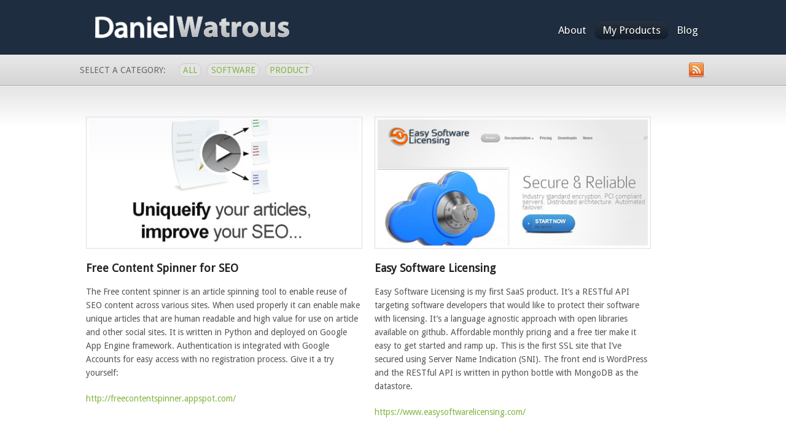

--- FILE ---
content_type: text/html; charset=UTF-8
request_url: https://www.danielwatrous.com/my-work-portfolio/
body_size: 11526
content:
<!DOCTYPE html PUBLIC "-//W3C//DTD XHTML 1.0 Transitional//EN" "https://www.w3.org/TR/xhtml1/DTD/xhtml1-transitional.dtd">
<html xmlns="https://www.w3.org/1999/xhtml">
<head profile="https://gmpg.org/xfn/11">

<title>My Work | Daniel Watrous</title>
<meta http-equiv="Content-Type" content="text/html; charset=UTF-8" />
<meta name="sitelock-site-verification" content="6796" />
<link rel="stylesheet" type="text/css" href="https://www.danielwatrous.com/wp-content/themes/inspire/style.css" media="screen" />
<link rel="stylesheet" type="text/css" media="all" href="https://www.danielwatrous.com/wp-content/themes/inspire/css/effects.css" />
<link rel="stylesheet" type="text/css" media="all" href="https://www.danielwatrous.com/wp-content/themes/inspire/css/prettyPhoto.css" />
<link rel="alternate" type="application/rss+xml" title="RSS 2.0" href="http://feeds.feedburner.com/DanielWatrous" />
<link rel="pingback" href="https://www.danielwatrous.com/xmlrpc.php" />
<link href='https://fonts.googleapis.com/css?family=Droid+Sans|Droid+Serif:italic' rel='stylesheet' type='text/css' />
      

<meta name='robots' content='max-image-preview:large' />
<link rel='dns-prefetch' href='//stats.wp.com' />
<link rel='dns-prefetch' href='//v0.wordpress.com' />
<link rel="alternate" type="application/rss+xml" title="Daniel Watrous &raquo; My Work Comments Feed" href="https://www.danielwatrous.com/my-work-portfolio/feed/" />
<link rel="alternate" title="oEmbed (JSON)" type="application/json+oembed" href="https://www.danielwatrous.com/wp-json/oembed/1.0/embed?url=https%3A%2F%2Fwww.danielwatrous.com%2Fmy-work-portfolio%2F" />
<link rel="alternate" title="oEmbed (XML)" type="text/xml+oembed" href="https://www.danielwatrous.com/wp-json/oembed/1.0/embed?url=https%3A%2F%2Fwww.danielwatrous.com%2Fmy-work-portfolio%2F&#038;format=xml" />
<style id='wp-img-auto-sizes-contain-inline-css' type='text/css'>
img:is([sizes=auto i],[sizes^="auto," i]){contain-intrinsic-size:3000px 1500px}
/*# sourceURL=wp-img-auto-sizes-contain-inline-css */
</style>
<link rel='stylesheet' id='dashicons-css' href='https://www.danielwatrous.com/wp-includes/css/dashicons.min.css?ver=b1ed1eab614b58b39f00c9809f02218f' type='text/css' media='all' />
<link rel='stylesheet' id='thickbox-css' href='https://www.danielwatrous.com/wp-includes/js/thickbox/thickbox.css?ver=b1ed1eab614b58b39f00c9809f02218f' type='text/css' media='all' />
<style id='wp-emoji-styles-inline-css' type='text/css'>

	img.wp-smiley, img.emoji {
		display: inline !important;
		border: none !important;
		box-shadow: none !important;
		height: 1em !important;
		width: 1em !important;
		margin: 0 0.07em !important;
		vertical-align: -0.1em !important;
		background: none !important;
		padding: 0 !important;
	}
/*# sourceURL=wp-emoji-styles-inline-css */
</style>
<style id='wp-block-library-inline-css' type='text/css'>
:root{--wp-block-synced-color:#7a00df;--wp-block-synced-color--rgb:122,0,223;--wp-bound-block-color:var(--wp-block-synced-color);--wp-editor-canvas-background:#ddd;--wp-admin-theme-color:#007cba;--wp-admin-theme-color--rgb:0,124,186;--wp-admin-theme-color-darker-10:#006ba1;--wp-admin-theme-color-darker-10--rgb:0,107,160.5;--wp-admin-theme-color-darker-20:#005a87;--wp-admin-theme-color-darker-20--rgb:0,90,135;--wp-admin-border-width-focus:2px}@media (min-resolution:192dpi){:root{--wp-admin-border-width-focus:1.5px}}.wp-element-button{cursor:pointer}:root .has-very-light-gray-background-color{background-color:#eee}:root .has-very-dark-gray-background-color{background-color:#313131}:root .has-very-light-gray-color{color:#eee}:root .has-very-dark-gray-color{color:#313131}:root .has-vivid-green-cyan-to-vivid-cyan-blue-gradient-background{background:linear-gradient(135deg,#00d084,#0693e3)}:root .has-purple-crush-gradient-background{background:linear-gradient(135deg,#34e2e4,#4721fb 50%,#ab1dfe)}:root .has-hazy-dawn-gradient-background{background:linear-gradient(135deg,#faaca8,#dad0ec)}:root .has-subdued-olive-gradient-background{background:linear-gradient(135deg,#fafae1,#67a671)}:root .has-atomic-cream-gradient-background{background:linear-gradient(135deg,#fdd79a,#004a59)}:root .has-nightshade-gradient-background{background:linear-gradient(135deg,#330968,#31cdcf)}:root .has-midnight-gradient-background{background:linear-gradient(135deg,#020381,#2874fc)}:root{--wp--preset--font-size--normal:16px;--wp--preset--font-size--huge:42px}.has-regular-font-size{font-size:1em}.has-larger-font-size{font-size:2.625em}.has-normal-font-size{font-size:var(--wp--preset--font-size--normal)}.has-huge-font-size{font-size:var(--wp--preset--font-size--huge)}.has-text-align-center{text-align:center}.has-text-align-left{text-align:left}.has-text-align-right{text-align:right}.has-fit-text{white-space:nowrap!important}#end-resizable-editor-section{display:none}.aligncenter{clear:both}.items-justified-left{justify-content:flex-start}.items-justified-center{justify-content:center}.items-justified-right{justify-content:flex-end}.items-justified-space-between{justify-content:space-between}.screen-reader-text{border:0;clip-path:inset(50%);height:1px;margin:-1px;overflow:hidden;padding:0;position:absolute;width:1px;word-wrap:normal!important}.screen-reader-text:focus{background-color:#ddd;clip-path:none;color:#444;display:block;font-size:1em;height:auto;left:5px;line-height:normal;padding:15px 23px 14px;text-decoration:none;top:5px;width:auto;z-index:100000}html :where(.has-border-color){border-style:solid}html :where([style*=border-top-color]){border-top-style:solid}html :where([style*=border-right-color]){border-right-style:solid}html :where([style*=border-bottom-color]){border-bottom-style:solid}html :where([style*=border-left-color]){border-left-style:solid}html :where([style*=border-width]){border-style:solid}html :where([style*=border-top-width]){border-top-style:solid}html :where([style*=border-right-width]){border-right-style:solid}html :where([style*=border-bottom-width]){border-bottom-style:solid}html :where([style*=border-left-width]){border-left-style:solid}html :where(img[class*=wp-image-]){height:auto;max-width:100%}:where(figure){margin:0 0 1em}html :where(.is-position-sticky){--wp-admin--admin-bar--position-offset:var(--wp-admin--admin-bar--height,0px)}@media screen and (max-width:600px){html :where(.is-position-sticky){--wp-admin--admin-bar--position-offset:0px}}

/*# sourceURL=wp-block-library-inline-css */
</style><style id='wp-block-list-inline-css' type='text/css'>
ol,ul{box-sizing:border-box}:root :where(.wp-block-list.has-background){padding:1.25em 2.375em}
/*# sourceURL=https://www.danielwatrous.com/wp-includes/blocks/list/style.min.css */
</style>
<style id='wp-block-embed-inline-css' type='text/css'>
.wp-block-embed.alignleft,.wp-block-embed.alignright,.wp-block[data-align=left]>[data-type="core/embed"],.wp-block[data-align=right]>[data-type="core/embed"]{max-width:360px;width:100%}.wp-block-embed.alignleft .wp-block-embed__wrapper,.wp-block-embed.alignright .wp-block-embed__wrapper,.wp-block[data-align=left]>[data-type="core/embed"] .wp-block-embed__wrapper,.wp-block[data-align=right]>[data-type="core/embed"] .wp-block-embed__wrapper{min-width:280px}.wp-block-cover .wp-block-embed{min-height:240px;min-width:320px}.wp-block-embed{overflow-wrap:break-word}.wp-block-embed :where(figcaption){margin-bottom:1em;margin-top:.5em}.wp-block-embed iframe{max-width:100%}.wp-block-embed__wrapper{position:relative}.wp-embed-responsive .wp-has-aspect-ratio .wp-block-embed__wrapper:before{content:"";display:block;padding-top:50%}.wp-embed-responsive .wp-has-aspect-ratio iframe{bottom:0;height:100%;left:0;position:absolute;right:0;top:0;width:100%}.wp-embed-responsive .wp-embed-aspect-21-9 .wp-block-embed__wrapper:before{padding-top:42.85%}.wp-embed-responsive .wp-embed-aspect-18-9 .wp-block-embed__wrapper:before{padding-top:50%}.wp-embed-responsive .wp-embed-aspect-16-9 .wp-block-embed__wrapper:before{padding-top:56.25%}.wp-embed-responsive .wp-embed-aspect-4-3 .wp-block-embed__wrapper:before{padding-top:75%}.wp-embed-responsive .wp-embed-aspect-1-1 .wp-block-embed__wrapper:before{padding-top:100%}.wp-embed-responsive .wp-embed-aspect-9-16 .wp-block-embed__wrapper:before{padding-top:177.77%}.wp-embed-responsive .wp-embed-aspect-1-2 .wp-block-embed__wrapper:before{padding-top:200%}
/*# sourceURL=https://www.danielwatrous.com/wp-includes/blocks/embed/style.min.css */
</style>
<style id='wp-block-paragraph-inline-css' type='text/css'>
.is-small-text{font-size:.875em}.is-regular-text{font-size:1em}.is-large-text{font-size:2.25em}.is-larger-text{font-size:3em}.has-drop-cap:not(:focus):first-letter{float:left;font-size:8.4em;font-style:normal;font-weight:100;line-height:.68;margin:.05em .1em 0 0;text-transform:uppercase}body.rtl .has-drop-cap:not(:focus):first-letter{float:none;margin-left:.1em}p.has-drop-cap.has-background{overflow:hidden}:root :where(p.has-background){padding:1.25em 2.375em}:where(p.has-text-color:not(.has-link-color)) a{color:inherit}p.has-text-align-left[style*="writing-mode:vertical-lr"],p.has-text-align-right[style*="writing-mode:vertical-rl"]{rotate:180deg}
/*# sourceURL=https://www.danielwatrous.com/wp-includes/blocks/paragraph/style.min.css */
</style>
<style id='global-styles-inline-css' type='text/css'>
:root{--wp--preset--aspect-ratio--square: 1;--wp--preset--aspect-ratio--4-3: 4/3;--wp--preset--aspect-ratio--3-4: 3/4;--wp--preset--aspect-ratio--3-2: 3/2;--wp--preset--aspect-ratio--2-3: 2/3;--wp--preset--aspect-ratio--16-9: 16/9;--wp--preset--aspect-ratio--9-16: 9/16;--wp--preset--color--black: #000000;--wp--preset--color--cyan-bluish-gray: #abb8c3;--wp--preset--color--white: #ffffff;--wp--preset--color--pale-pink: #f78da7;--wp--preset--color--vivid-red: #cf2e2e;--wp--preset--color--luminous-vivid-orange: #ff6900;--wp--preset--color--luminous-vivid-amber: #fcb900;--wp--preset--color--light-green-cyan: #7bdcb5;--wp--preset--color--vivid-green-cyan: #00d084;--wp--preset--color--pale-cyan-blue: #8ed1fc;--wp--preset--color--vivid-cyan-blue: #0693e3;--wp--preset--color--vivid-purple: #9b51e0;--wp--preset--gradient--vivid-cyan-blue-to-vivid-purple: linear-gradient(135deg,rgb(6,147,227) 0%,rgb(155,81,224) 100%);--wp--preset--gradient--light-green-cyan-to-vivid-green-cyan: linear-gradient(135deg,rgb(122,220,180) 0%,rgb(0,208,130) 100%);--wp--preset--gradient--luminous-vivid-amber-to-luminous-vivid-orange: linear-gradient(135deg,rgb(252,185,0) 0%,rgb(255,105,0) 100%);--wp--preset--gradient--luminous-vivid-orange-to-vivid-red: linear-gradient(135deg,rgb(255,105,0) 0%,rgb(207,46,46) 100%);--wp--preset--gradient--very-light-gray-to-cyan-bluish-gray: linear-gradient(135deg,rgb(238,238,238) 0%,rgb(169,184,195) 100%);--wp--preset--gradient--cool-to-warm-spectrum: linear-gradient(135deg,rgb(74,234,220) 0%,rgb(151,120,209) 20%,rgb(207,42,186) 40%,rgb(238,44,130) 60%,rgb(251,105,98) 80%,rgb(254,248,76) 100%);--wp--preset--gradient--blush-light-purple: linear-gradient(135deg,rgb(255,206,236) 0%,rgb(152,150,240) 100%);--wp--preset--gradient--blush-bordeaux: linear-gradient(135deg,rgb(254,205,165) 0%,rgb(254,45,45) 50%,rgb(107,0,62) 100%);--wp--preset--gradient--luminous-dusk: linear-gradient(135deg,rgb(255,203,112) 0%,rgb(199,81,192) 50%,rgb(65,88,208) 100%);--wp--preset--gradient--pale-ocean: linear-gradient(135deg,rgb(255,245,203) 0%,rgb(182,227,212) 50%,rgb(51,167,181) 100%);--wp--preset--gradient--electric-grass: linear-gradient(135deg,rgb(202,248,128) 0%,rgb(113,206,126) 100%);--wp--preset--gradient--midnight: linear-gradient(135deg,rgb(2,3,129) 0%,rgb(40,116,252) 100%);--wp--preset--font-size--small: 13px;--wp--preset--font-size--medium: 20px;--wp--preset--font-size--large: 36px;--wp--preset--font-size--x-large: 42px;--wp--preset--spacing--20: 0.44rem;--wp--preset--spacing--30: 0.67rem;--wp--preset--spacing--40: 1rem;--wp--preset--spacing--50: 1.5rem;--wp--preset--spacing--60: 2.25rem;--wp--preset--spacing--70: 3.38rem;--wp--preset--spacing--80: 5.06rem;--wp--preset--shadow--natural: 6px 6px 9px rgba(0, 0, 0, 0.2);--wp--preset--shadow--deep: 12px 12px 50px rgba(0, 0, 0, 0.4);--wp--preset--shadow--sharp: 6px 6px 0px rgba(0, 0, 0, 0.2);--wp--preset--shadow--outlined: 6px 6px 0px -3px rgb(255, 255, 255), 6px 6px rgb(0, 0, 0);--wp--preset--shadow--crisp: 6px 6px 0px rgb(0, 0, 0);}:where(.is-layout-flex){gap: 0.5em;}:where(.is-layout-grid){gap: 0.5em;}body .is-layout-flex{display: flex;}.is-layout-flex{flex-wrap: wrap;align-items: center;}.is-layout-flex > :is(*, div){margin: 0;}body .is-layout-grid{display: grid;}.is-layout-grid > :is(*, div){margin: 0;}:where(.wp-block-columns.is-layout-flex){gap: 2em;}:where(.wp-block-columns.is-layout-grid){gap: 2em;}:where(.wp-block-post-template.is-layout-flex){gap: 1.25em;}:where(.wp-block-post-template.is-layout-grid){gap: 1.25em;}.has-black-color{color: var(--wp--preset--color--black) !important;}.has-cyan-bluish-gray-color{color: var(--wp--preset--color--cyan-bluish-gray) !important;}.has-white-color{color: var(--wp--preset--color--white) !important;}.has-pale-pink-color{color: var(--wp--preset--color--pale-pink) !important;}.has-vivid-red-color{color: var(--wp--preset--color--vivid-red) !important;}.has-luminous-vivid-orange-color{color: var(--wp--preset--color--luminous-vivid-orange) !important;}.has-luminous-vivid-amber-color{color: var(--wp--preset--color--luminous-vivid-amber) !important;}.has-light-green-cyan-color{color: var(--wp--preset--color--light-green-cyan) !important;}.has-vivid-green-cyan-color{color: var(--wp--preset--color--vivid-green-cyan) !important;}.has-pale-cyan-blue-color{color: var(--wp--preset--color--pale-cyan-blue) !important;}.has-vivid-cyan-blue-color{color: var(--wp--preset--color--vivid-cyan-blue) !important;}.has-vivid-purple-color{color: var(--wp--preset--color--vivid-purple) !important;}.has-black-background-color{background-color: var(--wp--preset--color--black) !important;}.has-cyan-bluish-gray-background-color{background-color: var(--wp--preset--color--cyan-bluish-gray) !important;}.has-white-background-color{background-color: var(--wp--preset--color--white) !important;}.has-pale-pink-background-color{background-color: var(--wp--preset--color--pale-pink) !important;}.has-vivid-red-background-color{background-color: var(--wp--preset--color--vivid-red) !important;}.has-luminous-vivid-orange-background-color{background-color: var(--wp--preset--color--luminous-vivid-orange) !important;}.has-luminous-vivid-amber-background-color{background-color: var(--wp--preset--color--luminous-vivid-amber) !important;}.has-light-green-cyan-background-color{background-color: var(--wp--preset--color--light-green-cyan) !important;}.has-vivid-green-cyan-background-color{background-color: var(--wp--preset--color--vivid-green-cyan) !important;}.has-pale-cyan-blue-background-color{background-color: var(--wp--preset--color--pale-cyan-blue) !important;}.has-vivid-cyan-blue-background-color{background-color: var(--wp--preset--color--vivid-cyan-blue) !important;}.has-vivid-purple-background-color{background-color: var(--wp--preset--color--vivid-purple) !important;}.has-black-border-color{border-color: var(--wp--preset--color--black) !important;}.has-cyan-bluish-gray-border-color{border-color: var(--wp--preset--color--cyan-bluish-gray) !important;}.has-white-border-color{border-color: var(--wp--preset--color--white) !important;}.has-pale-pink-border-color{border-color: var(--wp--preset--color--pale-pink) !important;}.has-vivid-red-border-color{border-color: var(--wp--preset--color--vivid-red) !important;}.has-luminous-vivid-orange-border-color{border-color: var(--wp--preset--color--luminous-vivid-orange) !important;}.has-luminous-vivid-amber-border-color{border-color: var(--wp--preset--color--luminous-vivid-amber) !important;}.has-light-green-cyan-border-color{border-color: var(--wp--preset--color--light-green-cyan) !important;}.has-vivid-green-cyan-border-color{border-color: var(--wp--preset--color--vivid-green-cyan) !important;}.has-pale-cyan-blue-border-color{border-color: var(--wp--preset--color--pale-cyan-blue) !important;}.has-vivid-cyan-blue-border-color{border-color: var(--wp--preset--color--vivid-cyan-blue) !important;}.has-vivid-purple-border-color{border-color: var(--wp--preset--color--vivid-purple) !important;}.has-vivid-cyan-blue-to-vivid-purple-gradient-background{background: var(--wp--preset--gradient--vivid-cyan-blue-to-vivid-purple) !important;}.has-light-green-cyan-to-vivid-green-cyan-gradient-background{background: var(--wp--preset--gradient--light-green-cyan-to-vivid-green-cyan) !important;}.has-luminous-vivid-amber-to-luminous-vivid-orange-gradient-background{background: var(--wp--preset--gradient--luminous-vivid-amber-to-luminous-vivid-orange) !important;}.has-luminous-vivid-orange-to-vivid-red-gradient-background{background: var(--wp--preset--gradient--luminous-vivid-orange-to-vivid-red) !important;}.has-very-light-gray-to-cyan-bluish-gray-gradient-background{background: var(--wp--preset--gradient--very-light-gray-to-cyan-bluish-gray) !important;}.has-cool-to-warm-spectrum-gradient-background{background: var(--wp--preset--gradient--cool-to-warm-spectrum) !important;}.has-blush-light-purple-gradient-background{background: var(--wp--preset--gradient--blush-light-purple) !important;}.has-blush-bordeaux-gradient-background{background: var(--wp--preset--gradient--blush-bordeaux) !important;}.has-luminous-dusk-gradient-background{background: var(--wp--preset--gradient--luminous-dusk) !important;}.has-pale-ocean-gradient-background{background: var(--wp--preset--gradient--pale-ocean) !important;}.has-electric-grass-gradient-background{background: var(--wp--preset--gradient--electric-grass) !important;}.has-midnight-gradient-background{background: var(--wp--preset--gradient--midnight) !important;}.has-small-font-size{font-size: var(--wp--preset--font-size--small) !important;}.has-medium-font-size{font-size: var(--wp--preset--font-size--medium) !important;}.has-large-font-size{font-size: var(--wp--preset--font-size--large) !important;}.has-x-large-font-size{font-size: var(--wp--preset--font-size--x-large) !important;}
/*# sourceURL=global-styles-inline-css */
</style>

<style id='classic-theme-styles-inline-css' type='text/css'>
/*! This file is auto-generated */
.wp-block-button__link{color:#fff;background-color:#32373c;border-radius:9999px;box-shadow:none;text-decoration:none;padding:calc(.667em + 2px) calc(1.333em + 2px);font-size:1.125em}.wp-block-file__button{background:#32373c;color:#fff;text-decoration:none}
/*# sourceURL=/wp-includes/css/classic-themes.min.css */
</style>
<script type="text/javascript" src="https://www.danielwatrous.com/wp-includes/js/jquery/jquery.min.js?ver=3.7.1" id="jquery-core-js"></script>
<script type="text/javascript" src="https://www.danielwatrous.com/wp-includes/js/jquery/jquery-migrate.min.js?ver=3.4.1" id="jquery-migrate-js"></script>
<script type="text/javascript" src="https://www.danielwatrous.com/wp-content/themes/inspire/includes/js/superfish.js?ver=b1ed1eab614b58b39f00c9809f02218f" id="superfish-js"></script>
<script type="text/javascript" src="https://www.danielwatrous.com/wp-content/themes/inspire/includes/js/general.js?ver=b1ed1eab614b58b39f00c9809f02218f" id="general-js"></script>
<script type="text/javascript" src="https://www.danielwatrous.com/wp-content/themes/inspire/includes/js/jquery.prettyPhoto.js?ver=b1ed1eab614b58b39f00c9809f02218f" id="prettyPhoto-js"></script>
<link rel="https://api.w.org/" href="https://www.danielwatrous.com/wp-json/" /><link rel="alternate" title="JSON" type="application/json" href="https://www.danielwatrous.com/wp-json/wp/v2/pages/708" /><link rel="EditURI" type="application/rsd+xml" title="RSD" href="https://www.danielwatrous.com/xmlrpc.php?rsd" />

<link rel="canonical" href="https://www.danielwatrous.com/my-work-portfolio/" />
<link rel='shortlink' href='https://wp.me/P7B3t7-bq' />
	<style>img#wpstats{display:none}</style>
		
<!-- Alt Stylesheet -->
<link href="https://www.danielwatrous.com/wp-content/themes/inspire/styles/default.css" rel="stylesheet" type="text/css" />

<!-- Custom Favicon -->
<link rel="shortcut icon" href="https://www.danielwatrous.com/wp-content/uploads/2010/08/dw-favicon.ico"/>
<!-- Options Panel Custom CSS -->
<style type="text/css">
/* this is to fix the Google Droid Sans font */
#featured h2 {font-size:37px;}
/* this increases the column width for half HD vids */
#main{width:660px;}
#footer-widgets .left { width:660px;}
#main.fullwidth {width: 1020px;}
.col-full  { width: 1020px; }
.slide { width: 1020px; }
/* reduce height of header */
#header{padding:25px 0 25px; background-color: #1E2D40;}
/* header logo nudge to the right */
#logo img  {margin-left: 25px;}
/* spacing for featured content */
#featured .featured-image  {padding-right:20px;}
/* ads styles */
#advert_125x125 { padding:18px 0 5px 18px;  border: 1px dotted #dddddd;
 background: #F4F4F4;}
#advert_125x125 img { padding:0 8px 8px 0; }
#advert_125x125 a:hover {border:none;}
</style>


<!-- Woo Shortcodes CSS -->
<link href="https://www.danielwatrous.com/wp-content/themes/inspire/functions/css/shortcodes.css" rel="stylesheet" type="text/css" />

<!-- Custom Stylesheet -->
<link href="https://www.danielwatrous.com/wp-content/themes/inspire/custom.css" rel="stylesheet" type="text/css" />

<!-- Theme version -->
<meta name="generator" content="Inspire 2.9.4" />
<meta name="generator" content="WooFramework 6.0.3" />

<!--[if IE 6]>
<script type="text/javascript" src="https://www.danielwatrous.com/wp-content/themes/inspire/includes/js/pngfix.js"></script>
<script type="text/javascript" src="https://www.danielwatrous.com/wp-content/themes/inspire/includes/js/menu.js"></script>
<link rel="stylesheet" type="text/css" media="all" href="https://www.danielwatrous.com/wp-content/themes/inspire/css/ie6.css" />
<![endif]-->	

<!--[if IE 7]>
<link rel="stylesheet" type="text/css" media="all" href="https://www.danielwatrous.com/wp-content/themes/inspire/css/ie7.css" />
<![endif]-->

<!--[if IE 8]>
<link rel="stylesheet" type="text/css" media="all" href="https://www.danielwatrous.com/wp-content/themes/inspire/css/ie8.css" />
<![endif]-->

<style type="text/css">
	#featured { height: 390px}
</style>


<!-- Jetpack Open Graph Tags -->
<meta property="og:type" content="article" />
<meta property="og:title" content="My Work" />
<meta property="og:url" content="https://www.danielwatrous.com/my-work-portfolio/" />
<meta property="og:description" content="Visit the post for more." />
<meta property="article:published_time" content="2010-09-09T16:36:05+00:00" />
<meta property="article:modified_time" content="2010-09-09T16:40:57+00:00" />
<meta property="og:site_name" content="Daniel Watrous" />
<meta property="og:image" content="https://s0.wp.com/i/blank.jpg" />
<meta property="og:image:width" content="200" />
<meta property="og:image:height" content="200" />
<meta property="og:image:alt" content="" />
<meta property="og:locale" content="en_US" />
<meta name="twitter:text:title" content="My Work" />
<meta name="twitter:card" content="summary" />
<meta name="twitter:description" content="Visit the post for more." />

<!-- End Jetpack Open Graph Tags -->
<link rel="stylesheet" type="text/css" href="http://www.danielwatrous.com/wp-content/plugins/memberwing-x/css/dos-builder/t1/mwx-dos-builder.css" />
<script type="text/javascript" src="http://www.danielwatrous.com/wp-content/plugins/memberwing-x/js/dos-builder/t1/mwx-dos-builder.js"></script>
<!-- Woo Custom Styling -->
<style type="text/css">
#top {background-repeat:no-repeat}
</style>

<!--[if lte IE 7]>
<script type="text/javascript">
jQuery(function() {
	var zIndexNumber = 1000;
	jQuery('div').each(function() {
		jQuery(this).css('zIndex', zIndexNumber);
		zIndexNumber -= 10;
	});
});
</script>
<![endif]-->
<meta name="google-site-verification" content="XiNjAnoOyDcMlETpQ-iz0JRKPvVfMP78yMfDRVIXeSA" />
</head>

<body class="wp-singular page-template page-template-template-portfolio page-template-template-portfolio-php page page-id-708 wp-theme-inspire chrome alt-style-default">


<div id="wrapper">

	<div id="top">
           
        <div id="header">
        <div class="col-full">
       
            <div id="logo" class="fl">
                <a href="https://www.danielwatrous.com/" title="Bridging the gap between internet technology and internet marketing"><img class="title" src="https://www.danielwatrous.com/wp-content/uploads/2010/08/logo-inspire.png" alt="Daniel Watrous" /></a>                                    <span class="site-title"><a href="https://www.danielwatrous.com/">Daniel Watrous</a></span>
                                
                    <span class="site-description">Bridging the gap between internet technology and internet marketing</span>
                
            </div><!-- /#logo -->
            <ul id="nav" class="fr"><li id="menu-item-1246" class="menu-item menu-item-type-post_type menu-item-object-page menu-item-1246"><a href="https://www.danielwatrous.com/about/">About</a></li>
<li id="menu-item-1248" class="menu-item menu-item-type-post_type menu-item-object-page current-menu-item page_item page-item-708 current_page_item menu-item-1248"><a href="https://www.danielwatrous.com/my-work-portfolio/" aria-current="page">My Products</a></li>
<li id="menu-item-1247" class="menu-item menu-item-type-post_type menu-item-object-page menu-item-1247"><a href="https://www.danielwatrous.com/blog/">Blog</a></li>
</ul>               
        </div><!-- /.col-full -->
        </div><!-- /#header -->
	<!-- Breadcrumb & Tags -->
			<div id="breadcrumb">
        	<div class="col-full">
                <div class="fl">
                	                    <span class="port-cat">Select a category:&nbsp;&nbsp;&nbsp;&nbsp;<a href="#" rel="all">All</a>&nbsp;<a href="#software" rel="software">software</a> <a href="#product" rel="product">product</a></span>
                </div>
                <a class="subscribe fr" href="http://feeds.feedburner.com/DanielWatrous">
                    <img src="https://www.danielwatrous.com/wp-content/themes/inspire/images/ico-rss.png" alt="Subscribe" class="rss" />
                </a>        
                <div class="fl">
					<span class="fr catrss"><a class="subscribe fr" href="http://feeds.feedburner.com/DanielWatrous"></a></span>
                </div>
			</div>
        </div>   
		<!-- /Breadcrumb & Tags -->
    
	</div><!-- /#top -->
       
    <div id="content">
    <div class="col-full">
    
		<div id="portfolio">		
	        		        					

				                                                                        
                <!-- Post Starts -->
                <div class="post block fl software ">

						                    
                    <a rel="prettyPhoto[1442]" title="" href="https://www.danielwatrous.com/wp-content/uploads/2013/05/freecontentspinner-small.jpg" class="thumb">
						<img src="https://www.danielwatrous.com/wp-content/uploads/2013/05/freecontentspinner-small.jpg" alt="Free Content Spinner for SEO"  width="440" title="Free Content Spinner for SEO" class="woo-image portfolio-img" />                    </a>
                    
                    <a rel="prettyPhoto[1442]" title="" href="https://www.danielwatrous.com/wp-content/uploads/2013/05/freecontentspinner-1024x604.png" class="gallery-image"></a>
                    <h2 class="title">Free Content Spinner for SEO</h2>

                    <div class="entry">
	                    <p>The Free content spinner is an article spinning tool to enable reuse of SEO content across various sites. When used properly it can enable make unique articles that are human readable and high value for use on article and other social sites. It is written in Python and deployed on Google App Engine framework. Authentication is integrated with Google Accounts for easy access with no registration process. Give it a try yourself:</p>
<p><a href="http://freecontentspinner.appspot.com/">http://freecontentspinner.appspot.com/</a></p>
                        
	                </div><!-- /.entry -->

                </div><!-- /.post -->
                                                    
					        					

				                                                                        
                <!-- Post Starts -->
                <div class="post block fl product software ">

						                    
                    <a rel="prettyPhoto[1425]" title="" href="https://www.danielwatrous.com/wp-content/uploads/2013/04/easysoftwarelicensing.com-s.jpg" class="thumb">
						<img src="https://www.danielwatrous.com/wp-content/uploads/2013/04/easysoftwarelicensing.com-s.jpg" alt="Easy Software Licensing"  width="440" title="Easy Software Licensing" class="woo-image portfolio-img" />                    </a>
                    
                    <a rel="prettyPhoto[1425]" title="" href="https://www.danielwatrous.com/wp-content/uploads/2013/04/easysoftwarelicensing.com_-1024x604.png" class="gallery-image"></a>
                    <h2 class="title">Easy Software Licensing</h2>

                    <div class="entry">
	                    <p>Easy Software Licensing is my first SaaS product. It&#8217;s a RESTful API targeting software developers that would like to protect their software with licensing. It&#8217;s a language agnostic approach with open libraries available on github. Affordable monthly pricing and a free tier make it easy to get started and ramp up. This is the first SSL site that I&#8217;ve secured using Server Name Indication (SNI). The front end is WordPress and the RESTful API is written in python bottle with MongoDB as the datastore.</p>
<p><a href="https://www.easysoftwarelicensing.com/" target="_blank">https://www.easysoftwarelicensing.com/</a></p>
                        
	                </div><!-- /.entry -->

                </div><!-- /.post -->
                                                    
					        					

				                                                                        
                <!-- Post Starts -->
                <div class="post block fl product software ">

						                    
                    <a rel="prettyPhoto[1416]" title="" href="https://www.danielwatrous.com/wp-content/uploads/2013/04/simplecreditcardpayments.co_.jpg" class="thumb">
						<img src="https://www.danielwatrous.com/wp-content/uploads/2013/04/simplecreditcardpayments.co_.jpg" alt="Simple Credit Card Payments"  width="440" title="Simple Credit Card Payments" class="woo-image portfolio-img" />                    </a>
                    
                    <a rel="prettyPhoto[1416]" title="" href="https://www.danielwatrous.com/wp-content/uploads/2013/04/simplecreditcardpayments.com_-1024x604.png" class="gallery-image"></a>
                    <h2 class="title">Simple Credit Card Payments</h2>

                    <div class="entry">
	                    <p>As a follow on to my popular Authorize.net for WordPress plugin, I created a clone site https://simplecreditcardpayments.com/. Two drivers for this clone include a more generalized offering for people that may not know they can use WordPress for credit card collections and an affiliate program that I can promote. The entire setup, including SSL and a modified sales letter, took only a couple of days.</p>
<p><a href="https://simplecreditcardpayments.com/" target="_blank">https://simplecreditcardpayments.com/</a></p>
                        
	                </div><!-- /.entry -->

                </div><!-- /.post -->
                                                    
					        					

				                                                                        
                <!-- Post Starts -->
                <div class="post block fl software ">

						                    
                    <a rel="prettyPhoto[816]" title="" href="http://www.danielwatrous.com/wp-content/uploads/2010/09/portfolio2.jpg" class="thumb">
						<img src="http://www.danielwatrous.com/wp-content/uploads/2010/09/authorize.net-wordpress-thumbnail.png" alt="Authorize.net for WordPress"  width="440" title="Authorize.net for WordPress" class="woo-image portfolio-img" />                    </a>
                    
                    
                    <h2 class="title">Authorize.net for WordPress</h2>

                    <div class="entry">
	                    <p>Authorize.net for WordPress brings credit card processing capability to WordPress using the world&#8217;s #1 payment gateway. Transaction types include one-time, recurring, trial and any combination of those types. The flexible design provides for easy creation of new Buy links and provides a one page <em>FAST</em> checkout that can be themed as a WordPress page. My Authorize.net for WordPress plugin accommodates WordPress membership websites and stand alone use. Get more details about using the link below.</p>
<p><a class="btn" href="http://www.danielwatrous.com/authorizenet-for-wordpress" target="blank"><span>Authorize.net for WordPress</span></a></p>
                        
	                </div><!-- /.entry -->

                </div><!-- /.post -->
                                                    
			  

            <div class="fix"></div>
        
                
    
		    
	                
		</div><!-- /#portfolio -->
        

    </div><!-- /.col-full -->
    </div><!-- /#content -->    
        
		<div id="footer-widgets">
    	<div class="col-full">

            <div class="left block">
                		<div id="woo_news-3" class="widget widget_woo_news">
				<h3>Latest News from the Blog</h3>
                <a class="rss" href="http://feeds.feedburner.com/DanielWatrous" title="Subscribe to our RSS feed"><img src="https://www.danielwatrous.com/wp-content/themes/inspire/images/ico-rss-big.png" alt="RSS"/></a>
                
				
				<div>
										    <div class="item">
                        	 
                        	<a class="title" href="https://www.danielwatrous.com/modernizing-consumer-devices-with-google-cloud-mosquitomax/" title="Modernizing Consumer Devices with Google Cloud: MosquitoMax">Modernizing Consumer Devices with Google Cloud: MosquitoMax</a>
                            <p class="post-meta">
                                <span class="small">by</span> <span class="post-author"><a href="https://www.danielwatrous.com/author/daniel/" title="Posts by Daniel" rel="author">Daniel</a></span>
                                <span class="small">on</span> <span class="post-date">July 17, 2024</span>
                                <span class="small">in</span> <span class="post-category"><a href="https://www.danielwatrous.com/category/uncategorized/" rel="category tag">Uncategorized</a></span>
                            </p>
                            <p>In this video, we take a deep dive into the story of MosquitoMax, a small, Houston-based company specializing in mosquito control, and how they leveraged ...</p>
                        </div>
					    
										    <div class="item">
                        	<a href="https://www.danielwatrous.com/5-ways-to-advertise-your-business-online/"  title="5 Ways to Advertise Your Business Online"><img src="http://www.danielwatrous.com/wp-content/uploads/2016/04/advertising-choice.jpg" alt="5 Ways to Advertise Your Business Online"  width="200"  height="200" title="5 Ways to Advertise Your Business Online" class="woo-image thumbnail alignleft" /></a> 
                        	<a class="title" href="https://www.danielwatrous.com/5-ways-to-advertise-your-business-online/" title="5 Ways to Advertise Your Business Online">5 Ways to Advertise Your Business Online</a>
                            <p class="post-meta">
                                <span class="small">by</span> <span class="post-author"><a href="https://www.danielwatrous.com/author/daniel/" title="Posts by Daniel" rel="author">Daniel</a></span>
                                <span class="small">on</span> <span class="post-date">April 21, 2016</span>
                                <span class="small">in</span> <span class="post-category"><a href="https://www.danielwatrous.com/category/internet-marketing/" rel="category tag">Internet Marketing</a></span>
                            </p>
                            <p>There&#8217;s no shortage of advertising avenues these days, especially online. As your business grows, it will become even more imperative that you&#8217;re spending your ad ...</p>
                        </div>
					    
										    <div class="item">
                        	<a href="https://www.danielwatrous.com/evaluating-your-competitors-and-avoiding-complacency/"  title="Evaluating Your Competitors and Avoiding Complacency"><img src="http://www.danielwatrous.com/wp-content/uploads/2016/03/know-your-competition.jpg" alt="Evaluating Your Competitors and Avoiding Complacency"  width="200"  height="200" title="Evaluating Your Competitors and Avoiding Complacency" class="woo-image thumbnail alignleft" /></a> 
                        	<a class="title" href="https://www.danielwatrous.com/evaluating-your-competitors-and-avoiding-complacency/" title="Evaluating Your Competitors and Avoiding Complacency">Evaluating Your Competitors and Avoiding Complacency</a>
                            <p class="post-meta">
                                <span class="small">by</span> <span class="post-author"><a href="https://www.danielwatrous.com/author/daniel/" title="Posts by Daniel" rel="author">Daniel</a></span>
                                <span class="small">on</span> <span class="post-date">March 31, 2016</span>
                                <span class="small">in</span> <span class="post-category"><a href="https://www.danielwatrous.com/category/internet-marketing/" rel="category tag">Internet Marketing</a></span>
                            </p>
                            <p>One of the biggest threats to a growing business is complacency among the owners, executives and staff. When things are going well, it&#8217;s too easy ...</p>
                        </div>
					    
										    <div class="item">
                        	<a href="https://www.danielwatrous.com/how-shrinking-attention-spans-impact-your-business/"  title="How shrinking attention spans impact your business"><img src="https://www.danielwatrous.com/wp-content/uploads/2016/03/shrinking-attention-span-business-impact.jpg" alt="How shrinking attention spans impact your business"  width="200"  height="200" title="How shrinking attention spans impact your business" class="woo-image thumbnail alignleft" /></a> 
                        	<a class="title" href="https://www.danielwatrous.com/how-shrinking-attention-spans-impact-your-business/" title="How shrinking attention spans impact your business">How shrinking attention spans impact your business</a>
                            <p class="post-meta">
                                <span class="small">by</span> <span class="post-author"><a href="https://www.danielwatrous.com/author/daniel/" title="Posts by Daniel" rel="author">Daniel</a></span>
                                <span class="small">on</span> <span class="post-date">March 10, 2016</span>
                                <span class="small">in</span> <span class="post-category"><a href="https://www.danielwatrous.com/category/internet-marketing/" rel="category tag">Internet Marketing</a></span>
                            </p>
                            <p>Recent research is pointing to a diminished attention span among consumers and even the younger workforce. This has some obvious implications for your business, both ...</p>
                        </div>
					    
									</div>
			
		</div>   
       
            </div>
            <div class="right block">
                <div id="woo_search-3" class="widget widget_woo_search"><h3>What are you looking for?</h3><div id="search_main" class="widget">
    <form method="get" id="searchform" action="https://www.danielwatrous.com">
        <input type="text" class="field" name="s" id="s"  value="Enter search keywords..." onfocus="if (this.value == 'Enter search keywords...') {this.value = '';}" onblur="if (this.value == '') {this.value = 'Enter search keywords...';}" />
        <input name="Submit" type="image" src="https://www.danielwatrous.com/wp-content/themes/inspire/images/ico-search.png" value="Go" class="btn"  />
    </form>
</div>
</div>    
            </div>
            <div class="fix"></div>

		</div><!-- /.col-full  -->
	</div><!-- /#footer-widgets  -->
        
	<div id="footer">
    	<div class="col-full">
	
            <div id="copyright" class="col-left">
                            <p>&copy; 2026 Daniel Watrous. All Rights Reserved.</p>
                        </div>
            
            <div id="credit" class="col-right">
                            <p></p>
                        </div>
		
		</div><!-- /.col-full  -->
	</div><!-- /#footer  -->

</div><!-- /#wrapper -->
<script type="speculationrules">
{"prefetch":[{"source":"document","where":{"and":[{"href_matches":"/*"},{"not":{"href_matches":["/wp-*.php","/wp-admin/*","/wp-content/uploads/*","/wp-content/*","/wp-content/plugins/*","/wp-content/themes/inspire/*","/*\\?(.+)"]}},{"not":{"selector_matches":"a[rel~=\"nofollow\"]"}},{"not":{"selector_matches":".no-prefetch, .no-prefetch a"}}]},"eagerness":"conservative"}]}
</script>
<script>
  (function(i,s,o,g,r,a,m){i['GoogleAnalyticsObject']=r;i[r]=i[r]||function(){
  (i[r].q=i[r].q||[]).push(arguments)},i[r].l=1*new Date();a=s.createElement(o),
  m=s.getElementsByTagName(o)[0];a.async=1;a.src=g;m.parentNode.insertBefore(a,m)
  })(window,document,'script','//www.google-analytics.com/analytics.js','ga');

  ga('create', 'UA-2166663-6', 'auto');
  ga('send', 'pageview');

</script>
<script type="text/javascript" id="thickbox-js-extra">
/* <![CDATA[ */
var thickboxL10n = {"next":"Next \u003E","prev":"\u003C Prev","image":"Image","of":"of","close":"Close","noiframes":"This feature requires inline frames. You have iframes disabled or your browser does not support them.","loadingAnimation":"https://www.danielwatrous.com/wp-includes/js/thickbox/loadingAnimation.gif"};
//# sourceURL=thickbox-js-extra
/* ]]> */
</script>
<script type="text/javascript" src="https://www.danielwatrous.com/wp-includes/js/thickbox/thickbox.js?ver=3.1-20121105" id="thickbox-js"></script>
<script type="text/javascript" src="https://www.danielwatrous.com/wp-includes/js/jquery/ui/core.min.js?ver=1.13.3" id="jquery-ui-core-js"></script>
<script type="text/javascript" src="https://www.danielwatrous.com/wp-includes/js/jquery/ui/datepicker.min.js?ver=1.13.3" id="jquery-ui-datepicker-js"></script>
<script type="text/javascript" id="jquery-ui-datepicker-js-after">
/* <![CDATA[ */
jQuery(function(jQuery){jQuery.datepicker.setDefaults({"closeText":"Close","currentText":"Today","monthNames":["January","February","March","April","May","June","July","August","September","October","November","December"],"monthNamesShort":["Jan","Feb","Mar","Apr","May","Jun","Jul","Aug","Sep","Oct","Nov","Dec"],"nextText":"Next","prevText":"Previous","dayNames":["Sunday","Monday","Tuesday","Wednesday","Thursday","Friday","Saturday"],"dayNamesShort":["Sun","Mon","Tue","Wed","Thu","Fri","Sat"],"dayNamesMin":["S","M","T","W","T","F","S"],"dateFormat":"MM d, yy","firstDay":1,"isRTL":false});});
//# sourceURL=jquery-ui-datepicker-js-after
/* ]]> */
</script>
<script type="text/javascript" src="https://www.danielwatrous.com/wp-includes/js/comment-reply.min.js?ver=b1ed1eab614b58b39f00c9809f02218f" id="comment-reply-js" async="async" data-wp-strategy="async" fetchpriority="low"></script>
<script type="text/javascript" id="jetpack-stats-js-before">
/* <![CDATA[ */
_stq = window._stq || [];
_stq.push([ "view", {"v":"ext","blog":"112265825","post":"708","tz":"-7","srv":"www.danielwatrous.com","j":"1:15.4"} ]);
_stq.push([ "clickTrackerInit", "112265825", "708" ]);
//# sourceURL=jetpack-stats-js-before
/* ]]> */
</script>
<script type="text/javascript" src="https://stats.wp.com/e-202604.js" id="jetpack-stats-js" defer="defer" data-wp-strategy="defer"></script>
<script id="wp-emoji-settings" type="application/json">
{"baseUrl":"https://s.w.org/images/core/emoji/17.0.2/72x72/","ext":".png","svgUrl":"https://s.w.org/images/core/emoji/17.0.2/svg/","svgExt":".svg","source":{"concatemoji":"https://www.danielwatrous.com/wp-includes/js/wp-emoji-release.min.js?ver=b1ed1eab614b58b39f00c9809f02218f"}}
</script>
<script type="module">
/* <![CDATA[ */
/*! This file is auto-generated */
const a=JSON.parse(document.getElementById("wp-emoji-settings").textContent),o=(window._wpemojiSettings=a,"wpEmojiSettingsSupports"),s=["flag","emoji"];function i(e){try{var t={supportTests:e,timestamp:(new Date).valueOf()};sessionStorage.setItem(o,JSON.stringify(t))}catch(e){}}function c(e,t,n){e.clearRect(0,0,e.canvas.width,e.canvas.height),e.fillText(t,0,0);t=new Uint32Array(e.getImageData(0,0,e.canvas.width,e.canvas.height).data);e.clearRect(0,0,e.canvas.width,e.canvas.height),e.fillText(n,0,0);const a=new Uint32Array(e.getImageData(0,0,e.canvas.width,e.canvas.height).data);return t.every((e,t)=>e===a[t])}function p(e,t){e.clearRect(0,0,e.canvas.width,e.canvas.height),e.fillText(t,0,0);var n=e.getImageData(16,16,1,1);for(let e=0;e<n.data.length;e++)if(0!==n.data[e])return!1;return!0}function u(e,t,n,a){switch(t){case"flag":return n(e,"\ud83c\udff3\ufe0f\u200d\u26a7\ufe0f","\ud83c\udff3\ufe0f\u200b\u26a7\ufe0f")?!1:!n(e,"\ud83c\udde8\ud83c\uddf6","\ud83c\udde8\u200b\ud83c\uddf6")&&!n(e,"\ud83c\udff4\udb40\udc67\udb40\udc62\udb40\udc65\udb40\udc6e\udb40\udc67\udb40\udc7f","\ud83c\udff4\u200b\udb40\udc67\u200b\udb40\udc62\u200b\udb40\udc65\u200b\udb40\udc6e\u200b\udb40\udc67\u200b\udb40\udc7f");case"emoji":return!a(e,"\ud83e\u1fac8")}return!1}function f(e,t,n,a){let r;const o=(r="undefined"!=typeof WorkerGlobalScope&&self instanceof WorkerGlobalScope?new OffscreenCanvas(300,150):document.createElement("canvas")).getContext("2d",{willReadFrequently:!0}),s=(o.textBaseline="top",o.font="600 32px Arial",{});return e.forEach(e=>{s[e]=t(o,e,n,a)}),s}function r(e){var t=document.createElement("script");t.src=e,t.defer=!0,document.head.appendChild(t)}a.supports={everything:!0,everythingExceptFlag:!0},new Promise(t=>{let n=function(){try{var e=JSON.parse(sessionStorage.getItem(o));if("object"==typeof e&&"number"==typeof e.timestamp&&(new Date).valueOf()<e.timestamp+604800&&"object"==typeof e.supportTests)return e.supportTests}catch(e){}return null}();if(!n){if("undefined"!=typeof Worker&&"undefined"!=typeof OffscreenCanvas&&"undefined"!=typeof URL&&URL.createObjectURL&&"undefined"!=typeof Blob)try{var e="postMessage("+f.toString()+"("+[JSON.stringify(s),u.toString(),c.toString(),p.toString()].join(",")+"));",a=new Blob([e],{type:"text/javascript"});const r=new Worker(URL.createObjectURL(a),{name:"wpTestEmojiSupports"});return void(r.onmessage=e=>{i(n=e.data),r.terminate(),t(n)})}catch(e){}i(n=f(s,u,c,p))}t(n)}).then(e=>{for(const n in e)a.supports[n]=e[n],a.supports.everything=a.supports.everything&&a.supports[n],"flag"!==n&&(a.supports.everythingExceptFlag=a.supports.everythingExceptFlag&&a.supports[n]);var t;a.supports.everythingExceptFlag=a.supports.everythingExceptFlag&&!a.supports.flag,a.supports.everything||((t=a.source||{}).concatemoji?r(t.concatemoji):t.wpemoji&&t.twemoji&&(r(t.twemoji),r(t.wpemoji)))});
//# sourceURL=https://www.danielwatrous.com/wp-includes/js/wp-emoji-loader.min.js
/* ]]> */
</script>
</body>
</html>

--- FILE ---
content_type: text/css
request_url: https://www.danielwatrous.com/wp-content/themes/inspire/style.css
body_size: 7451
content:
/*
Theme Name: Inspire
Theme URI: http://www.woothemes.com/
Version: 2.9.4
Description: Designed by <a href="http://www.jepson.no">Magnus Jepson</a>.
Author: WooThemes
Author URI: http://www.woothemes.com

	Copyright: (c) 2009 WooThemes.
	License: GNU General Public License v2.0
	License URI: http://www.gnu.org/licenses/gpl-2.0.html

*/

/*

WARNING! DO NOT EDIT THIS FILE!

To make it easy to update your theme, you should not edit the styles in this file. Instead use
the custom.css file to add your styles. You can copy a style from this file and paste it in
custom.css and it will override the style in this file. You have been warned! :)

*/

/* Default styles */
@import "css/reset.css";

/*-------------------------------------------------------------------------------------------

INDEX:

1. SETUP
-1.1 Defaults
-1.2 Hyperlinks
233
2. SITE STRUCTURE & APPEARANCE
-2.1 Containers & Columns
-2.2 Navigation
-2.2.1 Drop-down menus
-2.3 Header
-2.4 Content
-2.5 Sidebar
-2.6 Footer
-2.7 Homepage
-2.8 Portfolio

3. POSTS
-3.1 Typographic Elements
-3.2 Images
-3.3 Pagination / WP-Pagenavi
-3.4 Info boxes

4. WIDGETS
-4.1 Generic Widgets
-4.2 Specific Widgets
-4.3 WooTabs
-4.4 Subscribe & Connect

5. COMMENTS
-5.1 Comments
-5.2 Pingbacks / Trackbacks
-5.3 Comments Form

6. MISC
-6.1 Buttons
-6.2 Info Boxes
-6.3 Conatct Form
-6.4 Gravity Forms

7. Featered Slider

-------------------------------------------------------------------------------------------*/



/*-------------------------------------------------------------------------------------------*/
/* 1. SETUP */
/*-------------------------------------------------------------------------------------------*/

/* 1.1 Defaults */

body  { min-width: 940px; font: 14px/20px 'Droid Sans', 'Myriad Pro', Helvetica, Arial, sans-serif; color: #555; background-color: #282828;  }

h1, h2, h3, h4, h5, h6  { margin: 0; font-family: 'Droid Sans', 'Myriad Pro', Helvetica, Arial, sans-serif; color: #222; font-weight:normal; }
h1  {font-size: 22px; } h2  {font-size: 22px;} h3  {font-size: 18px;} h4  {font-size: 16px;} h5  {font-size: 14px;} h6  {font-size: 12px;}

p {margin: 0; font:14px/22px 'Droid Sans', 'Myriad Pro', Helvetica, Arial, sans-serif; }

hr { background-color: #e6e6e6;	border:0; height: 1px; margin-bottom: 20px; }

input, textarea { padding: 7px; border-color: #ccc #efefef #efefef #ccc; border-width:1px; border-style:solid;}


/* 1.2 Hyperlinks */

a:link, a:visited  { color: #83b441; text-decoration:none;}
a:hover {text-decoration:underline;}

h1 a:link, h1 a:visited, h2 a:link, h2 a:visited, h3 a:link, h3 a:visited,
h4 a:link, h4 a:visited, h5 a:link, h5 a:visited, h6 a:link, h6 a:visited  { text-decoration: none; }
h1 a:hover, h2 a:hover, h3 a:hover, h4 a:hover, h5 a:hover, h6 a:hover  {text-decoration: underline;}



/*-------------------------------------------------------------------------------------------*/
/* 2. SITE STRUCTURE & APPEARANCE */
/*-------------------------------------------------------------------------------------------*/

/* 2.1 Containers & Columns */
#wrapper  { background:#fff; }
#top { background: #273b52 url(images/bg.jpg) no-repeat top; }

#main{ width:580px; }
#main.fullwidth { width: 940px; }

#sidebar{ width: 300px; }
#sidebar .secondary { width: 140px; }

.col-left { float: left; }
.col-right { float: right; }
.col-full  { width: 940px; margin: 0 auto; }

/* 2.2 Navigation */
#navigation{font-size:11px;}

#navigation ul.rss{background:url(images/ico-rss.png) no-repeat 0 5px;padding:6px 0 3px 15px;}
#navigation ul.rss li{display:inline;padding:0 10px;}

ul#nav { margin-top:9px; }
#nav, #nav ul  { z-index:99999; margin:0; padding:0; list-style:none; line-height:1; }
#nav a  { font: 17px/26px 'Droid Sans', 'Myriad Pro', Helvetica, Arial, sans-serif; display:block; z-index:100; padding:0 10px; color:#fff; text-decoration:none;}
#nav li  { float:left; width: auto; padding:2px; margin:0 1px;}
#nav li:hover, #nav li.current_page_item, #nav li.current_page_parent, #nav li.current-menu-item, #nav li.current-menu-ancestor { background: #333 url(images/bg-nav.png) repeat-x top; }
#nav li li.current_page_item, #nav li li.current_page_parent, #nav li li.current-menu-item, #nav li li.current-menu-ancestor { background: none; }

/* 2.2.1 Drop-down menus */
#nav li ul  { position: absolute; left: -999em; width: 172px; background: #FFF; border:1px solid #efefef;}
#nav li ul li  { border: 1px solid #efefef; border-width: 0 0 1px; padding:0; margin:0; }
#nav li ul li a  { background:url(images/ico-bullet.png) no-repeat 5px 10px; width:145px; padding-left:15px; line-height:30px; font-size:12px; color:#000; }
#nav li ul li:hover  { background:#fafafa; }
#nav li ul  { padding:5px; }
#nav li ul ul  { margin: -25px 0 0 120px; }
#nav li ul li ul li a  { border-width: 0 0 1px; }
#nav li:hover ul ul, #nav li.sfhover ul ul, #nav li:hover ul ul ul, #nav li.sfhover ul ul ul { left:-999em; }
#nav li:hover ul,#nav li li:hover ul,#nav li li li:hover ul,#nav li.sfhover ul,#nav li li.sfhover ul,#nav li li li.sfhover ul  { left:auto; }
#nav li:hover,#nav li.hover  { position:static; }

#nav .sf-sub-indicator {display:none;}

/* 2.3 Header */
#header{padding:50px 0 40px;clear:both;position:relative;}

#logo  { float:left; }
#logo img  { }
#logo .site-title { font-family:'Droid Sans', 'Myriad Pro', Helvetica, Arial, sans-serif; color: #fff; display:none;  }
#logo .site-description  { font-family:'Droid Serif', Georgia, serif; color: #ccc; display:none;  }
#logo .site-title a { color:#fff; font-size:40px; line-height:40px; text-transform:none; font-weight:bold; text-decoration:none; }
#logo .site-title a:hover { text-decoration:underline; }
#logo .site-description { color:#999; font:italic 14px 'Droid Serif', Georgia, serif; }

#topad {float:right;}


/* 2.4 Content */
#content{background:url(images/bg-content-top.png) repeat-x top center; min-height:100px;padding:50px 0 30px 0; }

/* 2.5 Sidebar */
#sidebar{overflow:hidden;}
#sidebar .primary {}
#sidebar .secondary { float:left; margin-right:20px; }
#sidebar .secondary.last { margin:0; }

/* 2.6 Footer */
#footer{background:#282828;padding: 20px 0; color:#999;}
#footer p {font:12px/18px 'Droid Sans', 'Myriad Pro', Helvetica, Arial, sans-serif;}
#footer a {color:#aaa;}
#footer #credit img{vertical-align:middle;}
#footer #credit span{display:none;}

/* 2.7 Homepage */
#featured { background: url(images/featured-border.png) repeat-x top; padding-top: 40px; display: none; padding-bottom: 30px; }
#featured .wrap { margin-bottom:30px; }
#featured .featured-image  { position:relative; padding-left:20px;}
#featured .video  { padding:0 0 30px 30px; float:right; }
#featured .featured-image img { z-index:999; }
#featured h2 { color:#f6f6f6; font-size:36px; font-weight:bold; line-height:1em; margin-bottom:30px; }
#featured p { color:#f6f6f6; font-size:18px; line-height:24px; padding-bottom:20px;}
.hidden { display: none}

#container { width: 10000px; }
#featured .slide { width: 940px; float: left; z-index: 980 !important; }

#featured a.btn { background: transparent url(images/btn-slider-a.png) no-repeat scroll top right; color: #444; display: block; float: left; height: 48px; margin-right: 15px;padding-right: 23px; text-decoration: none; font-weight:bold;font-size:14px;text-transform:uppercase; margin-bottom:20px; }
#featured a.btn span { background: transparent url(images/btn-slider-span.png) no-repeat;display: block;line-height:14px;padding: 17px 0 17px 23px;}
#featured a.btn:hover { opacity:0.9; color: #222;outline: none;}
#featured a.btn:hover span { padding: 17px 0 17px 23px;}

#breadcrumb { background:url(images/bg-breadcrumb.png) repeat-x; height:50px; border-bottom:1px solid #aaa; line-height:50px; color:#666; }
#breadcrumb .subscribe img{ padding:13px 0 0 10px; }

/*
#breadcrumb .col { width:420px; }
*/
#breadcrumb a.left { background:url(images/btn-left.png) no-repeat top; display:block; width:30px; height:30px; float:left; margin-right:5px; margin-top:10px; }
#breadcrumb a.right { background:url(images/btn-right.png) no-repeat top; display:block; width:30px; height:30px; float:left; margin-top:10px;}
#breadcrumb a.left:hover { background:url(images/btn-left.png) no-repeat bottom; }
#breadcrumb a.right:hover { background:url(images/btn-right.png) no-repeat bottom; }

.pagination { margin-top:2px; }
.pagination li { display:inline;   }
.pagination li a { background:url(images/btn-slider.png) no-repeat; display:inline-block; overflow:hidden; width:13px; padding-top:13px; }
.pagination li.active a, .pagination li a:hover { background:url(images/btn-slider-active.png) no-repeat; }

#mini-features { margin:0; }
#mini-features .block { width:275px; margin:0 30px 30px 0; float:left; }
#mini-features .block.last { margin-right:0; }
#mini-features .home-icon { float:left; margin-right:10px; }
#mini-features h3 { font-size:18px; padding-top:5px; padding-bottom:20px; font-weight:bold; color:#444; letter-spacing:-1px;}
#mini-features p { padding-bottom:20px; }

#mini-features .more-features { background:url(images/bg-border.png) no-repeat top center; padding-top:20px; }
#mini-features .more-features a { float:right; padding:5px 5px 0 0; color:#777;}
#mini-features .more-features a:hover { text-decoration:none; color:#555;}
#mini-features .more-features a span { text-transform:uppercase; font-weight:bold; line-height:18px; padding-right:10px;}
#mini-features .more-features img { vertical-align:middle; width:30px; height:30px;}

#mini-features a.btn { background: transparent url(images/bg-button-a.png) no-repeat scroll top right; color: #999; display: block; float: left; font: normal 12px arial, sans-serif; height: 23px; margin-right: 6px;padding-right: 20px; text-decoration: none;font-family:"Trebuchet MS", "Helvetica Neue", Helvetica, Arial, Sans-Serif;	font-weight:bold;font-size:11px;text-transform:uppercase; }
#mini-features a.btn span { background: transparent url(images/bg-button-span.png) no-repeat;display: block;line-height: 14px;padding: 4px 0 5px 20px;}
#mini-features a.btn:hover { background-position: bottom right;color: #555;outline: none;}
#mini-features a.btn:hover span {background-position: bottom left;padding: 4px 0 5px 20px;}

#main-page1 { margin:0 0 30px; }
#main-page2 { margin:30px 0 10px; }

/* 2.8 Portfolio */
#portfolio .block { width:450px; margin:0 10px 20px 10px; display:inline; }
#portfolio .block a.thumb { background: url(images/portfolio-hover.png) no-repeat 50% 50%; border:1px solid #ddd; padding:4px; margin:0 0 20px 0; display:block;}
#portfolio .block img.portfolio-img {   }
#portfolio .block h2 { font-size:18px; margin-bottom:15px; }
.port-cat { text-transform:uppercase; }
.port-cat a { padding:2px 6px; background:#e4e4e4; margin:0 0 0 5px; border:1px solid #ccc; }
.port-cat a:hover { text-decoration:none; background:#eee; }


/*-------------------------------------------------------------------------------------------*/
/* 3. POSTS */
/*-------------------------------------------------------------------------------------------*/

.archive_header  { font-family: 'Droid Serif', Georgia, serif; display: block; float: left; width: 100%; margin:0 0 25px; padding:0 0 20px; font-size: 16px; font-weight: bold; background: url("images/bg-border.png") no-repeat scroll center bottom; }
.archive_header .catrss a  { font-size: 14px; text-decoration: none; line-height: 28px; }

.post  { margin: 0 0 30px;}

.post .title, .single .title { font-weight: bold; font-size:24px; line-height:24px; position:relative; margin: 0 0 15px; }
.page .post .title, .single .title  { margin: 0 0 20px 0; }
.post .title a:link, .post .title a:visited, .single .title a:link, .single .title a:visited  { color:#222; }

.post-meta{margin: 10px 0 25px 0;font:11px/11px "Trebuchet MS", Arial, Helvetica, sans-serif; text-transform:uppercase;}
.post-meta .comments a  { padding: 0 0 0 20px; text-transform: uppercase; }
.post-meta .small{text-transform:lowercase;}

.post-meta, .post-meta .post-author a, .post-more { color:#868686; }
.post-more { clear:both; text-transform:uppercase; border:1px solid #e6e6e6; border-width:4px 0 1px; padding:10px 0; font:11px/16px Arial, Helvetica, sans-serif;}
.post-more a, .post-meta a { text-decoration:none; }
.post-more a:hover, .post-meta a:hover { text-decoration:underline; }

.post p.tags{background:url(images/ico-tag.gif) no-repeat center left;padding-left:25px;width:100%;clear:both;margin-bottom:20px;}

.entry  {}

/* 3.1 Typographic Elements */
.entry h1 { border-bottom:1px solid #e6e6e6; margin-bottom:20px; padding-bottom: 20px; }  .entry h2 { padding-bottom:20px; }  .entry h3 { padding-bottom:10px; }  .entry h4 {}  .entry h5 {}  .entry h6 {}

.entry p  { margin: 0 0 20px 0; }

.entry blockquote  {  background:url(images/blockquote.png) no-repeat 0 12px; padding: 10px 20px 10px 50px; color: #444;  }
.entry blockquote p  { font-style:italic; font-family: 'Droid Serif', Georgia, serif;}

.entry ul  { margin: 0 0 15px 0; padding: 0 0 0 30px; }
.entry ul ul  { margin: 0; }
.entry ul li  {	list-style-type: circle; }
.entry ul ul li  { list-style-type: disc; }

.entry ol  { margin: 0 0 15px 0; padding: 0 0 0 30px; }
.entry ol ol  { margin: 0; }
.entry  ol li  { list-style-type: upper-latin; }
.entry  ol li ol li  { list-style-type: lower-latin; }

/* 3.2 Images */
.entry img, img.thumbnail { padding: 5px; border: 1px solid #e6e6e6; background:#F8F8F8;  }
img.wp-smiley  { padding: 0; border: none; }

.alignleft  { float: left; height: auto; margin: 5px 15px 5px 0; }
.alignright  { float: right; height: auto; margin: 5px 0 5px 15px; }
.aligncenter  { text-align: center; margin-bottom:15px;}
img.aligncenter  { margin-left:auto; margin-right:auto; display:block; }

.entry .wp-caption { padding: 1px; text-align:center; background:#F8F8F8; border: solid 1px #e6e6e6; }
.entry .wp-caption img{ margin:0; padding:4px 0; background:none; border:0; }
.entry .wp-caption-text { margin:0; padding:0; font:11px/22px Arial, Helvetica, sans-serif; text-align:center; }

/* 3.3 Pagination / WP-Pagenavi */
.nav-entries, .wp-pagenavi { padding:30px 0px; background: url("images/bg-border.png") no-repeat scroll center top; }
.nav-entries a { display: block; font:italic 12px/16px 'Droid Serif', Georgia, serif; color:#777; text-decoration:none;}
.nav-entries a:hover { text-decoration:underline; }

.wp-pagenavi { margin: 0 !important; text-align: right !important; }
.wp-pagenavi a:link,
.wp-pagenavi a:visited { display: inline !important; text-decoration: none !important; background: #EEEEEE !important;color: #666 !important; padding: 3px 7px !important; border:1px solid #DDDDDD !important;}
.wp-pagenavi .current,
.wp-pagenavi .on,
.wp-pagenavi a:hover { padding: 3px 7px !important; background: #ddd !important; border:1px solid #bbb !important; }
.wp-pagenavi span.extend, .wp-pagenavi span.pages { float:left; font-family: 'Droid Serif', Georgia, serif; background:none !important; border:none !important; color:#666 !important; padding:0 !important}



/*-------------------------------------------------------------------------------------------*/
/* 4. WIDGETS */
/*-------------------------------------------------------------------------------------------*/

/* 4.2 Generic Widgets */
.widget  { margin: 0 0 30px 0; font-size:14px; }
.widget h3  { margin: 0 0 15px 0; padding:0; font-size:18px;font-weight:bold; color:#777; }
.widget p { margin-bottom:15px; }

.widget ul  { clear:both; padding-left:10px; list-style-position:inside; list-style-type:disc;}
.widget ul li { background:url(images/ico-bullet.png) no-repeat left 8px; padding-left:10px; list-style-type:none; }
.widget ul li a  { color:#555; padding: 0 0 0 5px; line-height: 22px; text-decoration: none; font-size:14px;}
.widget ul li a:hover  { text-decoration:underline; }
.widget ul ul  { padding: 0 0 0 15px; border-top: none; }

.widget_recent_comments li, #twitter li  { padding: 6px 0; line-height: 18px; border-bottom: 1px solid #eee; } /* RESET LI STYLING FOR RECENT COMMENT & TWITTER */
.widget_recent_comments li a, #twitter a  { display: inline; padding: 0; line-height: 18px!important; background: none!important; border: none!important; } /* RESET <A> STYLING FOR RECENT COMMENT & TWITTER */

.widget .textwidget, .widget ul, .widget_woo_feedback .feedback { background:#f0f0f0; padding:25px; }
.widget .textwidget { padding-bottom:10px; }

#footer-widgets { background:#dedede url(images/bg-footer-widgets.png) repeat-x top; padding:20px 0; }
#footer-widgets .left { width:580px; float:left; padding:0px 40px 0 0; margin-top:20px; background:url(images/border-vertical.png) repeat-y right;}
#footer-widgets .right { width:280px; float:right; padding:20px 0 0;}
#footer-widgets h3 { text-transform:uppercase; }
#footer-widgets .widget .textwidget, #footer-widgets .widget ul{ background:none; padding:0;}
#footer-widgets .widget ul{ padding-left:10px;}
#footer-widgets p { color:#333; }
#footer-widgets .post-meta { color:#777; }

/* 4.2 Specific Widgets */

/* WIDGET FORMS */
#searchform  { background:#fff;  border: 6px solid #e2e2e2; position:relative; }
#searchform .btn { position:absolute; right:10px; bottom:0; border:0; padding:2px; }
.widget input#s, .widget input.field  { width: 180px; padding: 8px 0; margin-left:10px; border: 0; color:#999999; }
#footer-widgets .widget input.s  { width: 55%; }
.widget .screen-reader-text  { display: none; }
.widget input.submit { float:right; }

/* FLICKR */
.widget_woo_flickr h3  {}
.widget_woo_flickr h3 span{color:#0061D8;}
.widget_woo_flickr h3 span span{color:#FF1183;}
.widget_woo_flickr .flickr_badge_image  { float: left; margin: 3px; }

.widget_woo_flickr .wrap  { position: relative; margin-bottom: 20px; padding: 0; }
.widget_woo_flickr a img  { float: left;  margin: 0 0 8px 8px;  display: block; border: #CECFC6 1px solid; padding: 3px;}
.widget_woo_flickr a:hover img  { border:#A8AA99 1px solid; }

/* LIFESTREAM */
.widget_lifestream ul li  { border-bottom: 1px solid #e0e6e6; }
.widget_lifestream ul li a  { border:none; background:none!important; }
.widget_lifestream ul .lifestream_meta  { color: inherit; }

/* CALENDAR */
#wp-calendar{width:95%;margin-bottom:15px;clear:both;padding:0;}
#wp-calendar caption{padding:10px;}
#wp-calendar th,#wp-calendar td{text-align:center;background:#E7E7E7;color:#9E9E9E;padding:5px;}
#wp-calendar td{background:transparent;}
#wp-calendar td,table#wp-calendar th{padding:3px 0;}

/* Blog Author Widget */
.widget_woo_blogauthorinfo .avatar { padding: 5px; border: 1px solid #e6e6e6; background:#F8F8F8; background:rgba(255,255,255,0.7);}
.widget_woo_blogauthorinfo .left { float:left; margin:0 10px 5px 0; }
.widget_woo_blogauthorinfo .right { float:right; margin:0 0 5px 10px; }

/* Woo News Widget */
.widget_woo_news { position:relative; }
.widget_woo_news h3 { background:url(images/border-horizontal.png) repeat-x bottom; padding-bottom:25px; margin-bottom:25px; color:#444; }
.widget_woo_news .rss { position:absolute; right:0; top:0; }
.widget_woo_news a.title { font-size:18px; font-weight:bold; padding:0; color:#555; }
.widget_woo_news .post-meta { font-size:11px; }
.widget_woo_news .item { margin-bottom:25px; clear:both; }

/* Feedback Widget */
.widget_woo_feedback h3 { background:url(images/ico-feedback.png) no-repeat; padding:5px 0 5px 42px; }
.widget_woo_feedback blockquote p { font-family: 'Droid Serif', Georgia, serif; font-style:italic; color:#555;}
.widget_woo_feedback cite { font-family: 'Droid Sans', Arial, sans-serif; font-style:normal; color:#555; font-size:12px; }

/* Twitter Stream */
.widget_woo_twitter h3 { background:url(images/ico-twitter.png) no-repeat; padding:5px 0 5px 42px; }
.widget_woo_twitter h3 a { color:#555; }
.widget_woo_twitter ul { padding-bottom:10px; }
.widget_woo_twitter ul li { background:none; padding:0 0 15px; font-family:'Droid Serif', Georgia, serif; font-style:italic; }
.widget_woo_twitter ul li span { display:block; }
.widget_woo_twitter ul li a { padding:0; color:#999; }
.widget_woo_twitter ul li span a { color:#333; }


/* 4.3 WooTabs */
#tabs {	background:#f0f0f0; height:auto; display: block; padding:5px; margin-bottom:30px; }

#tabs ul.wooTabs { padding:0px; }
#tabs ul.wooTabs li { float: left; display:inline; color: #ffffff; margin:0px; cursor: pointer; }
#tabs ul.wooTabs li a.selected, #tabs ul.wooTabs li a:hover { background:#fff; text-decoration:none; }
#tabs ul.wooTabs li a {	color:#777; display: block;float: left;padding: 8px; text-transform:uppercase; font:11px/18px "Trebuchet MS", Arial, Helvetica, sans-serif; }

#tabs .inside { background:#fff; padding:5px;}
#tabs .inside li { background:#fff;  }
#tabs #tab-tags { padding:10px; }
#tabs .inside ul { margin:0; border: 1px solid #e6e6e6; border-width:1px 0 1px 0; }
#tabs .inside li { border:1px solid #e6e6e6; border-width:0 1px 1px 1px; padding:10px; }
#tabs .inside li a { color:#555; font:bold 12px/18px 'Droid Serif', Georgia, serif; }
#tabs .inside a:hover{}
#tabs .inside li span.meta { display:block; font:11px/20px "Trebuchet MS", Arial, Helvetica, sans-serif; text-transform:uppercase; color:#777; }
#tabs .inside li img.avatar, #tabs .inside li img.thumbnail { border: 1px solid #ddd; padding: 2px;	background-color: #ffffff; float: left;	margin: 0 8px 0 0; }

/* 4.4 Connect */
#connect { background: #F7F7F7; border-bottom: 1px solid #B2B2B2; margin:0 0 1.5em; padding:15px; clear:both; }
#main #connect .col-left, #connect .col-right { width:48%; }
#connect h3 { margin-bottom: 15px; }
#connect p { margin: 0 0 1em; }
#connect .newsletter-form { margin: 0 0 1em; }
#connect .newsletter-form .input {  }
#connect .newsletter-form .email { width:140px; }
#connect .newsletter-form .submit { cursor:pointer; -webkit-border-radius: 3px;-moz-border-radius: 3px;border-radius: 3px; float: none; margin: 5px; }
#connect .social { }
#connect .social a { opacity:0.8; }
#connect .social a:hover { opacity:1; }
#connect .related-posts { border-left:1px solid #e6e6e6; padding-left:15px; }
#connect .related-posts ul { list-style: outside disc; margin:5px 0 5px 15px; }
.widget #connect .fl, .widget #connect .fr { float:none;}


/*-------------------------------------------------------------------------------------------*/
/* 5. COMMENTS */
/*-------------------------------------------------------------------------------------------*/

/* 5.1 Comments */
#comments {position:relative;margin:30px 0 0;padding:40px 0 0 0;background: url("images/bg-border.png") no-repeat scroll center top;}
#comments h3  { color:#333; font-weight:normal; margin-bottom:20px; }
#comments .comment.thread-even { background: #f7f7f7; border-bottom:1px solid #b2b2b2; }
#comments .comment{margin-top:10px;width:100%;list-style-type:none;}
#comments .comment .comment-container  { position:relative; padding: 20px; }
#comments .comment-head  { margin: 0 0 15px 0; }
#comments  .avatar  { float:left; margin: 0 15px 10px 0; }
#comments  .avatar img{margin: 0;vertical-align: middle;border:1px solid #ddd; padding:3px; background:#fff; }
#comments .comment-head .name  { margin: 0; font-weight: bold; font-size: 15px; }
#comments .comment-head .date, #comments .comment-head .edit, #comments .comment-head .perma { font-size: 11px; }
#comments .comment-entry p  { margin: 0 0 10px 0;}
#comments .reply { padding-top:10px; }
#comments .reply a { }
#comments .reply a:hover { }

#comments ul.children{margin:10px 10px 0 25px;padding:0; }
#comments ul.children li {border-top:1px solid #e6e6e6; }
#comments .cancel-comment-reply{margin:10px 0;}

#comments .navigation { }
#comments .navigation a{ display: block; margin: 15px 0 0 0; text-decoration: none; }
#comments .navigation a:hover{}

#comments h3#pings { margin-top:25px; }
#comments .pingbacks li.pingback { margin:10px 0; }
#comments .pingbacks li.pingback .reply { display:none; }

/* 5.2 Comments Form */
#respond  { margin: 40px 0 0; }
#respond h3  { color:#333; font-weight:normal; margin-bottom:20px; }
#respond .left { float:left; width:200px; margin-right:15px; }
#respond .right { float:left; width:380px; }
#respond label { font-size:11px; color:#777; }

#commentform  {	margin: 15px 0 0 0;  }
#commentform label  { position:relative; display:inline; vertical-align:top; display:inline-block; margin-top:5px; }
#commentform input.txt, #commentform textarea { font:14px/14px Arial, Helvetica, sans-serif; border-color: #ccc #efefef #efefef #ccc; border-width:1px; border-style:solid;}
#commentform input.txt  { color:#666; background: #fcfcfc; width: 170px; margin: 0 5px 10px 0; padding: 5px 7px; }
#commentform textarea  { color:#666; background: #fcfcfc; width: 95% !important; padding: 5px 7px; }

#commentform #submit  { margin: 15px 0 0 0;  }

/* 5.3 Pingbacks / Trackbacks */
h3#pings  { margin: 25px 0 10px 0; }
.pinglist li  { margin: 0 0 0 20px; list-style-type: decimal; }
.pinglist li .author  { font-weight: bold; font-size: 15px; }
.pinglist li .date  { font-size: 11px; }
.pinglist li .pingcontent  { display: block; margin: 10px 0; }


/*-------------------------------------------------------------------------------------------*/
/* 6. MISC */
/*-------------------------------------------------------------------------------------------*/

/* 6.1 Buttons */
.button, .button:visited, .reply a{ font-family:Verdana, Geneva, sans-serif; background: url(images/alert-overlay.png); display: inline-block; padding: 5px 10px 6px; color: #fff !important; text-decoration: none; border:none; position: relative; cursor: pointer; }
.button, .button:visited, .reply a{ background-color:#83B441; }
.button:hover, .reply a:hover { color: #fff  !important; text-decoration:none; }
.button:active, .reply a:active { top: 1px; }
.small.button, .small.button:visited, .reply a { font-size: 10px; padding: 0px 6px 1px; text-transform:uppercase;}
.button, .button:visited, .medium.button, .medium.button:visited { font-size: 13px; font-weight: bold; line-height: 1; }
.large.button, .large.button:visited { font-size: 14px; padding: 8px 14px 9px; }

/* 6.2 Info Boxes */
p.alert, p.download, p.info, p.note, p.tick {  margin:10px 0 20px 0; padding:9px 10px 9px 50px; }
p.alert { border-top:1px solid #f0baa2; border-bottom:1px solid #f0baa2; background:#ffd9c8 url(images/ico-alert.png) no-repeat 20px 13px; }
p.download { border-top:1px solid #d4ebaf; border-bottom:1px solid #d4ebaf; background:#edfcd5 url(images/ico-download.png) no-repeat 20px 13px; }
p.tick { border-top:1px solid #d4ebaf; border-bottom:1px solid #d4ebaf; background:#edfcd5 url(images/ico-tick.png) no-repeat 20px 13px; }
p.info { border-top:1px solid #ccc; border-bottom:1px solid #ccc; background:#eee url(images/ico-info.png) no-repeat 20px 13px; }
p.note { border-top:1px solid #efe3ae; border-bottom:1px solid #efe3ae; background:#fef6d2 url(images/ico-note.png) no-repeat 20px 13px; }

/* 6.3 Contact Form */
#contact-page .screenReader { left: -9999px; position: absolute; top: -9999px; }
#contact-page ol.forms{float:left;list-style:none;width:100%;margin:10px 0 0;}
#contact-page ol.forms li{clear:both;float:left;margin-bottom:18px;position:relative;width:100%}
#contact-page ol.forms label{cursor:pointer;display:block;float:left;font-weight:700;padding-right:20px;width:100px;}
#contact-page ol.forms input.txt{width:214px;}
#contact-page ol.forms input#sendCopy{border:none;}
#contact-page ol.forms textarea{height:300px;width:400px;}
#contact-page ol.forms li .error{font-size:12px;display:block;margin-left:120px;color:red;}
#contact-page ol.forms li.textarea .error{display:block; margin-left:120px}
#contact-page ol.forms li.screenReader{margin-bottom:0;}
#contact-page ol.forms li.buttons .submit{margin: 15px 0 0 120px; }
#contact-page ol.forms li.inline input{width:auto;margin-left:120px;}
#contact-page ol.forms li.inline label{display:inline;float:none;width:auto;}

/* 6.4 Gravity Forms */
.gfield { margin-bottom: 10px; }
.gform_wrapper .top_label .gfield_label { display:block; padding-right:20px; width: 100px; margin: 5px 0px 4px !important; }
.gform_wrapper input.button { padding: 5px 10px 6px !important; }
.gform_wrapper input { padding: 7px 3px !important; }
.gform_wrapper .top_label input.large, .gform_wrapper .top_label select.large, .gform_wrapper .top_label textarea.textarea { width: 400px !important; padding: 7px 3px !important; }
.gform_wrapper .entry img, .gform_wrapper img.thumbnail { padding: 0px !important; border: 0px !important; }
ul.top_label .clear-multi { clear: none !important; }
.gform_wrapper .gfield_checkbox, .gform_wrapper .gfield_radio { margin-left: 120px !important; }
img.ui-datepicker-trigger { border: 0px; padding: 0px; }

/* IE Slide animation "black border on PNG's" fix */
.ie img, .ie .btn {
    background: transparent;
    -ms-filter: "progid:DXImageTransform.Microsoft.gradient(startColorstr=#00FFFFFF,endColorstr=#00FFFFFF)"; /* IE8 */
    filter: progid:DXImageTransform.Microsoft.gradient(startColorstr=#00FFFFFF,endColorstr=#00FFFFFF);   /* IE6 & 7 */
    zoom: 1;
}

/*-------------------------------------------------------------------------------------------*/
/* 7. FEATURED SLIDER */
/*-------------------------------------------------------------------------------------------*/

body.home #breadcrumb { position: relative; z-index: 990; }
body.home #breadcrumb .col {float: left;position: relative;width: 50%;z-index: 999;}
#woofader { position: relative; }
#featured .wrap { padding-bottom: 50px; }
#featured .featured-image { z-index: 999; }
#featured .featured-image a { display: block; }
#featured .slide.hidden { display: none; }

#featured li {
  color: #F6F6F6;
  font-size: 16px;
  line-height: 22px;
  padding-bottom: 5px;
  text-shadow: 0 1px 0 #000000;
}

.slide .wrap ul  { margin: 0 0 15px 0; padding: 0 0 0 30px; }
.slide .wrap ul ul  { margin: 0; }
.slide .wrap ul li  {	list-style-type: disc; }
.slide .wrap ul ul li  { list-style-type: circle; }

.slide .wrap ol  { margin: 0 0 15px 0; padding: 0 0 0 30px; }
.slide .wrap ol ol  { margin: 0; }
.slide .wrap  ol li  { list-style-type: upper-latin; }
.slide .wrap  ol li ol li  { list-style-type: lower-latin; }


--- FILE ---
content_type: text/plain
request_url: https://www.google-analytics.com/j/collect?v=1&_v=j102&a=1229742346&t=pageview&_s=1&dl=https%3A%2F%2Fwww.danielwatrous.com%2Fmy-work-portfolio%2F&ul=en-us%40posix&dt=My%20Work%20%7C%20Daniel%20Watrous&sr=1280x720&vp=1280x720&_u=IEBAAEABAAAAACAAI~&jid=1920068856&gjid=1987599770&cid=259538095.1769043306&tid=UA-2166663-6&_gid=1125133966.1769043306&_r=1&_slc=1&z=741824015
body_size: -452
content:
2,cG-8LBXBCSG21